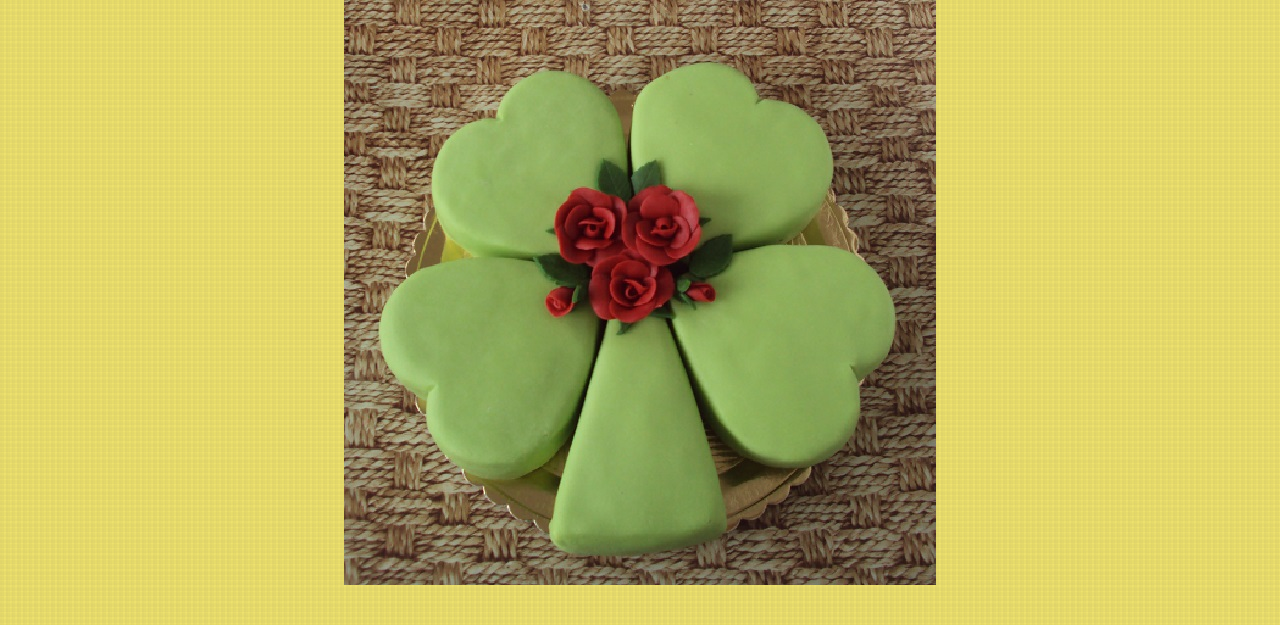

--- FILE ---
content_type: text/html; charset=UTF-8
request_url: https://www.dortykubalova.cz/fotoalbum/dorty---narozeninove/ctyrlistek-3.-.html
body_size: 974
content:
<?xml version="1.0" encoding="utf-8"?>
<!DOCTYPE html PUBLIC "-//W3C//DTD XHTML 1.0 Transitional//EN" "http://www.w3.org/TR/xhtml1/DTD/xhtml1-transitional.dtd">
<html lang="cs" xml:lang="cs" xmlns="http://www.w3.org/1999/xhtml">

    <head>

        <meta http-equiv="content-type" content="text/html; charset=utf-8" />
        <meta name="description" content="Dobrý den ,
chtěla bych vás přivítat na mých stránkách.
Peču dorty, cukroví a zákusky na objednání a na těchto stránkách budou fotografie dortů které jsem upekla + můj kontakt pro ty kterým se mé výtvory zalíbily . Děkuji že jste navštívily tyto stránky. Přeji krásný den .  Kubalová Gertruda :)" />
        <meta name="keywords" content="Pečení dortů,zakusků,cukroví" />
        <meta name="robots" content="all,follow" />
        <meta name="author" content="<!--/ u_author /-->" />
        <link rel="stylesheet" href="/style.1656680791.1.css" type="text/css" />
        
        <script type="text/javascript" src="https://www004.estranky.cz/user/js/index.js" id="index_script" ></script>
        <title>
              Dorty Kubalová
        </title>

        <style>
          body {margin: 0px; padding: 0px;}
        </style>
    </head>
<body>
    <script language="JavaScript" type="text/javascript">
    <!--
      index_setCookieData('index_curr_fullphoto', 2288);
    //-->
  </script>
  <a href="javascript: close();"><img src="/img/original/2288/ctyrlistek-3.jpg" border="0" alt="čtyřlístek 3" width="592" height="585"></a>

<!-- NO GEMIUS -->
</body>
</html>


--- FILE ---
content_type: text/css
request_url: https://www.dortykubalova.cz/style.1656680791.1.css
body_size: 12068
content:
/*-----------------------------------------------------------------------------Projection style-----------------------------------------------------------------------------*/
@media screen,projection{
/* Common styles -------------------------------------------------------------*/
#whole-page{font-size:90%;}
*{margin:0;padding:0;}
.decoration{display:none;}
body{font:medium/1.5 sans-serif;_font-size:small;text-align:center;color:#FFF;background:#e8dc6c url(https://s3b.estranky.cz/img/d/1000000055/body.gif) top left;}
hr{display:none;}
table,form{font-size:100%;}
a{color:#000;}
a:hover{color:#a41318;}
a img{border:none;}
p{margin:10px 0;}
.left{text-align:left;}
.right{text-align:right;}
.center{text-align:center;}
.justify{text-align:justify;}
* html #content{overflow:hidden;}
#articles, #archive, #slide{overflow:hidden;}
#content ul,#content ol{list-style-type:square;margin-left:30px;}
#content ol{list-style-type:decimal;}
#content li{margin:5px;}
.left-float{float:left;}
.right-float{float:right;}
img.left-float{margin:10px 10px 10px 0;}
img.right-float{margin:10px 0 10px 10px;}
.clear{clear:both;height:0;line-height:0;font-size:0;display:none;width:1px;}
form{margin:0;clear:left;}
form dt{display:block;width:150px;margin:0 5px 10px 0;float:left;clear:left;}
form dd{margin-bottom:10px;}
button{clear:both;}
fieldset{padding:0;border:0 none;}
legend,#content h3{margin:1em 0;font-weight:bold;color:#565656;}
center{margin:15px 0;}
/* Layout -------------------------------------------------------------------*/
#document{padding:20px 0;color:#565656;background:url(https://s3b.estranky.cz/img/d/1000000055/document.gif) top left repeat-x;}
#in-document{width:710px;margin:0 auto;text-align:left;background-color:#fff;}
#header{overflow:hidden;width:760px;height:125px;margin:0 -42px 0 -8px;background:#a1a1a1 url(https://s3b.estranky.cz/img/l/logo_1000000055.jpeg  ) top left no-repeat;_position:relative;}
#header .inner_frame{position:relative;width:760px;height:125px;background:url('https://s3b.estranky.cz/img/d/1000000055/header-in.gif') top left no-repeat;}
#photos h2{clear:both;}
#header-decoration{display:none;}
h1{overflow:hidden;position:absolute;top:50px;left:150px;width:560px;height:70px;font-size:200%;line-height:110%;}
h1 a, h1 a:hover{text-decoration:none;color:#FFF;}
#navigation{float:left;width:710px;}
#navigation h2{display:none;}
.column h2{clear:both;position:relative;padding:7px 10px 3px 15px;text-align:left;font-size:97.2%;color:#FFF;background:#ad732a url('https://s3b.estranky.cz/img/d/1000000055/nav-title.gif') 100% 0% no-repeat;margin:0px !important;z-index:99;_zoom:1;}
.column .section .inner_frame{background:url('https://s3b.estranky.cz/img/d/1000000055/nav-inner.gif') right bottom no-repeat;padding-bottom:25px !important;}
.column .decoration,#nav-decoration{display:none;}
menu{position:relative;z-index:999;display:block;width:690px;_width:710px;  padding:5px 10px;list-style-type:none;text-align:left;background:#c1d39c url('https://s3b.estranky.cz/img/d/1000000055/menu.gif') left center;}
menu li{display:inline-table;padding:0 8px;border-right:1px solid black;font-weight:bold; position: relative;}
menu li a{text-decoration:none;}
menu li a:hover{color:#fff;}
.column{position:relative;float:right;margin:25px -14px 0 0;}
.column ul{padding-left:5px;}
.column ul li{position:relative;display:block;margin-left:5px;padding:5px 10px 0;list-style-type:none;background:url('https://s3b.estranky.cz/img/d/1000000055/li.gif') top left no-repeat;}
.column, #mess-square, #mess-message{width:190px;overflow:hidden;background-color:#ececec;}
.column a,menu li a{color:#000;}
.column a:hover{color:#a41318;}
#portrait h2{display:none;}
#portrait .inner_frame, #last-gallery .inner_frame{text-align:center;}
#portrait a, #last-gallery .wrap-of-photo{margin:0 auto;}
.section .inner_frame{padding:20px 10px 10px;}
.wrap-wrapu{width:120px;margin:0 auto;}
#portrait a,#last-gallery .wrap-of-photo a{margin:0 auto;}
#portrait a img,#last-gallery .wrap-of-photo a img{border:5px solid #cecece;}
#search fieldset{text-align:center;}
#sendsearch{margin:5px 0;padding:2px 6px;_padding:0px;}
#calendar{text-align:center;}
#calendar a:hover{text-decoration:underline;color:#a41318;}
#calendar td{font-size:80%;color:#565656;}
#calendar thead td a{font-weight:bold;color:#000;}
#calendar caption{display:none;}
#calendar table{width:160px;text-align:center;margin:0 auto;}
td,th{padding:1px;}
#archive-days{color:#565656;font-size:small;font-weight:bold;}
#archive-days a{font-weight:normal;text-decoration:underline;}
#footer{clear:both;_position:relative;width:728px;_width:730px;margin:20px -14px 0 -8px;padding:2px 0;overflow:hidden;font-size:small;_font-size:x-small;color:#000;background:url('https://s3b.estranky.cz/img/d/1000000055/footer.gif') 50% 50%;}
#footer .inner_frame{text-align:center;}
#footer .inner_frame p + p a {margin: 0 5px;}
#footer p{display:block;margin:0 auto;}
#clear5,#perex-cont-clear,#gallery-cont-clear,#g-section-cont-clear,#a-section-cont-clear,#article-cont-clear{display:block;}
#content{overflow:hidden;position:relative;float:left;width:494px;_width:534px;padding:0 20px;background-color:#FFF;}
#content h3.section_sub_title{clear:both;font-size:large;_font-size:medium;}
#breadcrumb-nav{padding:6px 0;overflow:hidden;font-size:small;_font-size:x-small;color:#000;background-color:#FFF;}
#breadcrumb-nav a{color:#976325;}
#breadcrumb-nav a:hover{color:#a41318;}
#breadcrumb-nav span{color:#000;}
#articles{padding:5px 20px 0 0;}
#articles h2,#articles h2 a,#folders h2,#gallery h2,#photos h2,#slide h2,#archive h2,#archive h2 a{padding-top:10px;color:#976325;}
#articles h2 a,#archive h2 a{padding:0;}
#content h2 a:hover{color:#a41318;}
.article{overflow:hidden;padding:0 5px;}
.date{margin-right:15px;color:#8a697c;}
.under-article{clear:both;color:#000;padding:5px 0 0 10px;border-left:5px solid #ececec;}
.under-article strong{font-weight:normal;}
.accessibility-links{position:absolute;top:-1500px;}
#block-comments form{margin:10px 0;padding:15px 13px;border:1px solid #cecece;}
#block-comments textarea,#block-comments input#c_title{width: 402px; font-family:Tahoma,Arial,sans-serif; font-size:13px;}
#block-comments input#validation{width:120px;margin:0 10px 10px 0;}
#block-comments input.submit{padding: 0px; width:80px; cursor: pointer;margin:10px 0 0 155px;_margin:10px 0 0 159px;}
#block-comments .comment{overflow:hidden;width:100%;margin:10px 0;}
#block-comments .comment-headline{font-weight:bold;color:#000;}
#block-comments .comment h3{display:inline;margin:.5em 0;font-weight:bold;font-size:100%;color:#000;}
.comment-answer,#block-comments .comment-headline, #block-comments  .comment-text{padding:0 5px;}
#block-comments .comment-headline b, #block-comments  .comment-headline i{font-style:normal;font-weight:bold;}
#block-comments form dt{width: 45px;}
#block-comments form dd input{width: 155px;} 
#block-comments form dd input#c_validation{float:left;margin-left: 50px;} 
#block-comments form dd div#c_validation_div{text-align:right;} 
#block-comments form dt#validation-dt { line-height: 15px; margin-left: 50px; margin-top: 32px; position: absolute; width: 180px;}
#block-comments h2#comments{padding-left:13px !important;}
#block-comments form dd .sound-captcha{font-size:12px;}
/* Photo ---------------------------------------------------------------------*/
#folders{padding-left:5px;}
#folders h2,#gallery h2,#photos h2,#slide h2{color:#9d2109;}
.album{overflow:hidden;float:left;width:100%;margin-top:15px;}
#folders .album h3{margin:0;}
#folders .album h3 a{font-weight:bold;color:#976325;}
#section_subsections, #gallery, #gallery h2{clear:both;}
#gallery h3, #photos-title{clear:both;}
.folder{position:relative;float:left;width:100%;height:190px;border-bottom:1px solid #cecece;}
#document .folder .photo-wrap{display:block;position:relative;z-index:1;float:left;margin:2.5em 0 0 0;width:80px;height:auto;border:none;text-align:center;background-color:transparent;}
.photo-wrap img{border:4px solid #ebcda6;}
#document .folder .photo-wrap img{margin:0 auto;}
#document .folder .photo-wrap div, #document .folder .photo-wrap div a{display:block;position:static;}
.folder-info{width:380px;_width:390px;float:left;padding:2em 0 0 20px;}
#document .folder-info h3{overflow:hidden;white-space:nowrap;width:400px;margin:0;font-weight:bold;}
.folder-info h3 a{color:#976325;}
.folder-info h3 a:hover{color:#9d2109;}
.folder-info div{overflow:hidden;white-space:nowrap;width:100%;}
.folder-info div a{color:#976325;}
.folder-info div a:hover{color:#9d2109;}
#slide{padding:0 5px 30px;}
#click{overflow:hidden;margin:15px 0;padding-bottom:30px; text-align:center;}
#click h3{margin:0;padding:15px 0 10px;color:#000;}
#click img{border:2px solid #ebcda6;}
#click p{margin:10px 20px 0;}
.slidebar{_width:100%;height:100px;margin-bottom:20px;overflow:auto;white-space:nowrap;}
.slidebar a{margin:0 5px;}
.slidebar a img{border:2px solid #ebcda6;}
#thumbnav{margin:15px 0; text-align:center;}
#timenav,.slidenav{padding:5px;clear:both;text-align:center;background-color:#ececec;}
#thumbnav br,.slidenav br{line-height:0;height:0;clear:both;}
#slide #timenav a, #slide .slidenav a{color:#976325;}
#slide #timenav a:hover, #slide .slidenav a:hover{color:#9d2109;}
.slidenav .back{float:left;}
.slidenav .forward{float:right;}
/* Adv ------------------------------------------------------------------*/
.message{clear:both;margin-bottom:5px;text-align:center;color:black;}
.adv-title{width:100%;margin-left:5px;}
#mess-ahead, #mess-skyscraper, #mess-rectangle, #mess-board {padding-top:5px;text-align:center;font-size:70%;color:#000;}
#mess-ahead iframe {margin: 0 auto;}
#mess-board .inner_frame, #mess-ahead .inner_frame {padding: 5px 0px; width: 760px; margin: 0px auto;}
#mess-ahead .inner_frame {width: 100%;}
#mess-board {text-align: center; padding-left:30px;}
#mess-ahead{display:block;margin:0;text-align:center;background:#BB952F url('https://s3b.estranky.cz/img/d/1000000055/advhead.gif') top left;}
#mess-ahead .adv-title{display:block;width:755px;_width:760px;margin:0 auto;padding-left:5px;text-align:left;}
.message .inner_frame{padding:5px;text-align:center;}
.message img{display:block;border:none;margin:0 auto;}
#sky-scraper-block{    
    position: absolute;
    right: -300px;
    width: 300px;
    top: 0;
}
#sticky-box {
	position: relative;
	position: -webkit-sticky;
    position: sticky;
	top: 0;
	right: 0;
}
html > body #mess-skyscraper span.adv-title,html > body #mess-skyscraper div.inner_frame{margin:0!important; }
#mess-skyscraper,#mess-rectangle{margin-bottom:10px; margin-left:400px; float:left; clear:left; _float:right; _clear:right; _margin-left:0px; display:block; width:160px;}
#content .hypertext h2 {clear: none; padding: 0;}
#content .hypertext h2 a {font-weight: normal; font-style: normal; font-size: 80%;}
.hypertext .inner_frame div#clanek:after {content: "."; display: block; height: 0; clear:both; visibility: hidden; font-size:0;}
* html .hypertext .inner_frame div#clanek {zoom: 1;}
*:first-child+html .hypertext .inner_frame div#clanek {zoom: 1;}
.hypertext {width: 380px; margin: 15px auto; padding: 5px; overflow: hidden;}
.hypertext .inner_frame {line-height: 1em;}
.hypertext img, .hypertext {border: 1px solid #ddd;}
* html .hypertext {margin-left: 50px;}
#content .hypertext + .hypertext {border-top: 1px solid #fff; margin-top: -16px;}
.hypertext .mess-title {margin-top: -3px;}

#shifter #shifter_wrap:after {content: "."; display: block; height: 0; clear:both; visibility:hidden; font-size:0;}
* html #shifter #shifter_wrap {zoom: 1;}
*:first-child+html #shifter #shifter_wrap {zoom: 1;}
#shifter #shifter_wrap #shifter_footer .span3 {background: #ececec; padding: 0px 5px 5px;}
#shifter div#shifter_title h3 {margin: 5px 0;}
#shifter #shifter_wrap #shifter_footer .category {background: #ad732a; text-align: center; font-weight: bold; font-size: 13px;}
#shifter #shifter_wrap #shifter_footer .category a {color: #fff;}
#shifter #shifter_wrap #shifter_terms a:hover {color: #A41318;}
#shifter #shifter_wrap #shifter_footer .span3 h4 {font-size: 0.7em; line-height: 1.5em; padding: 4px 0px;}
#shifter #shifter_title h3#shifter_t_2 {margin-right: 283px;}
* html #shifter #shifter_title h3#shifter_t_2 {margin-right: 141px;}
#shifter #shifter_wrap #shifter_terms a {color: #A5A5A5; font-size: 0.9em;}

/* ----------- Facebook------------ */
#fb-likebox-feed .inner_frame {
  padding: 20px 4px 10px;
}
#fb_likebox_width {
  width: 182px;
}
.fb_edge_widget_with_comment{margin:5px 0px;}

/* /Adv -----------------------------------------------------------------*/
/**  FIX PACKAGE ******************************************************************************/
/**********preview**********/
#thumbnav, #photos, #preview-folder{overflow:hidden;}
#photos .photo-wrap, #preview-folder .box, #thumbnav .box{background:#ECECEC;border:0px solid #95D001; float:left; width:90px; height:90px; margin:2px 0px 2px 4px; _width:92px; _height:92px;}
#photos .photo-wrap{margin:10px 6px 0 0;}
#thumbnav .box{margin:1px;}
* html #thumbnav .box{margin:0px;}
#photos .photo-wrap div, #preview-folder .box div, #thumbnav .box div{height:90px; width:90px; text-align:center; _height:92px; _width:92px; display:table; =position:relative; overflow:hidden;}
#thumbnav .box div a, #photos .photo-wrap div a, #preview-folder .box div a{=margin:2px 0px 0px 0px; height:100%; =height:auto; background-image:none; border:0px solid #f7b1a5; =position:absolute; =top:50%; =left:50%; display:table-cell; vertical-align:middle;}
#thumbnav .box div a, #photos .photo-wrap div a, #preview-folder .box div a{=border:none;}
#thumbnav .box div a img, #photos .photo-wrap div a img, #preview-folder .box div a img{=position:relative;  =top:-50%; =left:-50%; border:0px solid #FFF;}
#thumbnav .wrap{display:block; }
#thumbnav .box{margin:3px;}
/*********end of preview**********/
#folders,#photos,#articles .article{padding:0px; }
.list-of-pages{text-align:center; position:relative;}
.list-of-pages .previous{position:absolute; left:0px; top:0px;}
.list-of-pages .next{position:absolute; right:0px; top:0px;}
#mail-list .inner_frame,#last-photo .inner_frame,#languages .inner_frame{text-align:center; }
#send-mail-list{margin-top:4px; }
nav menu > li.level_1 {overflow: unset !important;}
.level_2 { position: absolute; background: #EEE; z-index: 999; border: 1px solid #000; left: -6px; min-width: 120px}
ul.level_2 > li { display: block !important; padding: 5px 10px; overflow: unset !important}
menu li.submenu-over{position:relative; z-index:9999; }
menu li ul.submenu,menu li.submenu-over ul.click,menu li ul.classic,menu li.submenu-over ul.click{display:none;  }
menu li.submenu-over ul.onmouse,menu li:hover ul.onmouse,menu li.submenu-over ul.click{display:block; }
menu li.submenu-over ul.onmouse,menu li:hover ul.onmouse,menu li.submenu-over ul.click{position:absolute;top:99%;_top:18px;left:0px;background:#CC974A;width:300px;border:1px solid #fff;overflow:hidden;padding:0px;}
menu li.submenu-over ul.onmouse li,menu li:hover ul.onmouse li,menu li.submenu-over ul.click li{padding:0px;margin:0px;float:none;display:block;border:0px !important;}
menu li.submenu-over ul.onmouse li a,menu li:hover ul.onmouse li a,menu li.submenu-over ul.click li a{position:static;color:#fff;margin:0px;border:0px;display:block;_height:30px;padding:4px 11px 8px 11px;float:none;white-space:normal;}
menu li.submenu-over ul.onmouse li a:hover,menu li:hover ul.onmouse li a:hover,menu li.submenu-over ul.click li a:hover{color:#fff;border:0px;text-decoration:underline;background-image:none;}
.level1 p{padding-left:15px;}
.level1 .comment-headline{padding-left:20px !important;}
.level2 p{padding-left:30px;}
.level2 .comment-headline{padding-left:35px !important;}
.level3 p{padding-left:45px;}
.level3 .comment-headline{padding-left:50px !important;}
.level4 p{padding-left:60px;}
.level4 .comment-headline{padding-left:65px !important;}
.level5 p{padding-left:75px;}
.level5 .comment-headline{padding-left:80px !important;}
.level6 p{padding-left:90px;}
.level6 .comment-headline{padding-left:95px !important;}
.level7 p{padding-left:105px;}
.level7 .comment-headline{padding-left:110px !important;}
.level8 p{padding-left:120px;}
.level8 .comment-headline{padding-left:125px !important;}
.level9 p{padding-left:135px;}
.level9 .comment-headline{padding-left:140px !important;}
#send-mail-list{margin:5px 0;padding:2px 6px;_padding:0px;}
/* title aligment */
h1.head-left{text-align:left;}
h1.head-center{text-align:center;}
h1.head-right{text-align:right;}
#ajax-container_preview{z-index:999999;}
#breadcrumb-nav{padding:15px 0px 5px 0px; }
#languages .inner_frame {
  overflow: hidden;
}
#languages a{margin:0px 2px; float: left; }
#stats th,#stats td{color:#565656;}
#stats th{text-align:left;}
#folders:after,#photos:after{content:"."; clear:both; visibility:hidden; display:block; height:1px; _zoom:1px;}
#content h2{font-size:120%; }
#photo-album h2{margin-top:20px;}
.article{margin-bottom:20px;}
#footer a.eoldal-footer {top: -1px !important;}
/******************************************************************************/
/* --- eshop ---- */
#eshop .comment-headline i {float: right;}
#eshop #block-comments .comment-text {margin: 10px 0 0 10px; word-wrap: break-word;}
#logged {margin: 0 !important;}
#eshop .submit, #login .submit {padding: 2px 10px; border: 1px solid #B6B6B6; cursor: pointer;
-webkit-border-radius: 5px; -moz-border-radius: 5px; border-radius: 5px; background-color: buttonface;}
.settings .submit, .contact-info .submit {margin-left: 14px;}
#usernewsletter {margin-left: 15px;}
* html .settings .submit {margin-left: 18px;}
* html .contact-info .submit {margin-left: 17px;}
*:first-child+html .contact-info .submit, *:first-child+html .settings .submit {margin-left: 18px;}
#login input.submit {float: none;}
#login label {width: auto; float: none;}
#basket_preview_form tbody tr td, #confirm tbody tr td, #orderdone tr td {
  border-top: 1px dotted #C6C6C6; border-collapse: collapse;
}
#eshop #confirm fieldset table, #eshop #orderdone, #eshop .comment-headline  {border-bottom: 1px dotted #C6C6C6; border-collapse: collapse;}
.registration #usernewsletter {margin: 0;}
#eshop .sphotos:after, #eshop div.products:after, #eshop #articles:after, #eshop #articles #steps ul:after {
    content: ".";
    display: block;
    height: 0; 
    clear:both;
    visibility:hidden;
    font-size:0;
}
* html #eshop .sphotos, * html #eshop div.products, * html #eshop #articles, * html #eshop #articles #steps ul {zoom: 1;}
*:first-child+html #eshop .sphotos, *:first-child+html #eshop div.products, *:first-child+html #eshop #articles, *:first-child+html #eshop #articles #steps ul {zoom: 1;}
#eshop h3 a, #eshop h2 {color: #976325;}
#eshop h3 a:hover{color:#a41318;}
#eshop h2 {padding-top: 10px;}
#eshop div.products .article h3, #eshop #articles .article h3 { margin: 0.2em 0em 0.3em; line-height: 1.2em; height: 2.5em; overflow: hidden; font-size: 1em;}
#eshop div.products .article, #eshop #articles .article {float: left; width: 132px; display: inline; margin: 5px 32px 0px 0px; padding: 0px;}
* html #eshop div.products .article, * html #eshop #articles .article {width: 134px; padding-bottom: 25px; margin: 5px 30px 0px 0px;}
#eshop div.products, #eshop #articles {padding: 5px 0 0 0; margin-bottom: 25px;}
#eshop div.products .article .photo-wrap, #eshop #articles .article .photo-wrap {float: none; width: 130px; height: 130px;}
#eshop div.products .article .photo-wrap div, #eshop #articles .article .photo-wrap div {width: 130px;}
#eshop div.products .article .editor-area, #eshop #articles .article .editor-area {padding: 5px; height: 5.3em; line-height: 1.45em; overflow: hidden; text-align: justify;}
*:first-child+html #eshop div.products .article .editor-area, *:first-child+html #eshop #articles .article .editor-area {height: 5.4em;}
* html #eshop div.products .article .editor-area, * html #eshop #articles .article .editor-area {line-height: 1.25em;}
#eshop div.products .article span.price, #eshop #articles .article span.price {font-weight: bolder; text-align: center; display: block; margin-top: 3px;}
* html #eshop div.products .article span.price, * html #eshop #articles .article span.price {margin-top: 5px;}
#eshop .article .photo-wrap {margin-top: 0;}
#login .inner_frame, #nav-basket .inner_frame, #logged .inner_frame {padding-left: 30px;}
#login .inner_frame form div input {margin-bottom: 5px;}
#eshop #product #photo-detail .photo-wrap {
float: left;
margin-top: 1px;
}
#eshop #basket input.amount {height: 18px; top: 0;}
* html #eshop #basket input.amount {height: 32px;}
*:first-child+html #eshop #basket input.amount {height: 21px;}
#eshop #basket input.amount {top/*\**/: -1px\9}
#eshop #confirm table .right {padding-right: 0;}
#eshop .photo-wrap img {border: none;}
* html #eshop .settings label, * html #eshop .contact-info label {color: black;}
*:first-child+html #eshop #panel {width: 495px;}
* html #eshop #panel {width: 495px;}
*:first-child+html #eshop #block-comments textarea {margin-left: 60px;}
* html #eshop #block-comments textarea {margin-left: 60px;}
#eshop .sphotos .photo-wrap {display: table;}
#logged h2 {margin-top: 5px;}
* html #eshop .registration #usernewsletter {margin-left: 0px;}
*:first-child+html #eshop .registration #usernewsletter {margin-left: 0px;}
#account_firm label {width: 88px; display: block;}
#billing_address label {width: 80px; display: block;}
.settings #firmsdata label {width: 88px;}
#eshop .settings #billing_address label {width: 76px;}
#eshop .contact-info #billing_address label {width: 78px;}
#billing_address #sameaddress + label {width: auto; display: inline;}
*:first-child+html #eshop .settings #billing_address label {width: 71px;}
* html #eshop .settings #billing_address label {width: 88px;}
*:first-child+html #eshop .contact-info #billing_address label {width: 74px;}
* html #eshop .contact-info #billing_address label {width: 88px;}
#eshop .contact-info #billing_address label {width/*\**/: 77px\9}
#eshop .settings #billing_address label {width/*\**/: 73px\9}
@-moz-document url-prefix() { /** FF */ 
    #eshop .settings #billing_address label {width: 71px;}
    #eshop .contact-info #billing_address label {width: 74px;}
}
*:first-child+html #login input.submit {width: 120px;}
* html #login input.submit {width: 116px;}
#eshop .settings input, #eshop .settings label, #eshop .registration input,
#eshop .registration label, #eshop .contact-info input, #eshop .contact-info label{vertical-align: middle;}
#eshop #basket_preview_form .wrap input {position: relative; top: 2px;}
@media all and (-webkit-min-device-pixel-ratio:10000), not all and (-webkit-min-device-pixel-ratio:0) {
        #eshop #basket_preview_form .wrap input {top: 0;}
}
#eshop .gennewmail fieldset p input {width: 189px;}
* html #eshop .gennewmail fieldset p input {width: 193px;}
* html #eshop #basket_preview_form .wrap input {top: 1px;}
*:first-child+html #eshop #basket_preview_form .wrap input {top: 1px;}
#login .inner_frame .errormes {margin-bottom: 15px;}
* html #eshop fieldset.validation .validatin-images-set input {width: 240px;}
#eshop #block-comments input.submit {width: auto; padding: 2px 6px;}
#account_firm, #deliveryaddress {margin-left: 2px;}
#sameaddress {margin-left: 0;}
#eshop #articles .settings {margin-top: 10px;}
#eshop #product-detail #calculation {line-height: 80%;}
#eshop #basket_preview_form td img {padding-top: 2px;}
#basketpayments ul, #baskettransport ul {margin-left: -5px;}
#eshop #basket_preview_form fieldset p .submit, #eshop #basket_preview_form p .submit {margin-left: 2px;}
#basketpayments h3, #baskettransport h3 {margin-left: 3px;}
* html #basketpayments ul, * html #baskettransport ul {margin-left: -2px;}
* html #eshop #basket_preview_form .wrap input {margin-left: -3px;}
* html #basketpayments h3, * html #baskettransport h3, * html #eshop #basket_preview_form p .submit,
* html #eshop #basket_preview_form fieldset p .submit {margin-left: 6px;}
* html #content #eshop #basketpayments ul li div, * html #content #eshop #baskettransport ul li div {padding-left: 26px;}
*:first-child+html #basketpayments ul, *:first-child+html #baskettransport ul {margin-left: -2px;}
*:first-child+html #eshop #basket_preview_form .wrap input {margin-left: -3px;}
*:first-child+html #basketpayments h3, *:first-child+html #baskettransport h3, *:first-child+html #eshop #basket_preview_form p .submit,
*:first-child+html #eshop #basket_preview_form fieldset p .submit {margin-left: 6px;}
*:first-child+html #content #eshop #basketpayments ul li div, *:first-child+html #content #eshop #baskettransport ul li div {padding-left: 26px;}
#eshop .registration fieldset p {margin: 10px 0;}
* html #eshop #product-comments #block-comments .validation dd {margin-top: -20%;}
*:first-child+html #eshop #product-comments #block-comments .validation dd {margin-top: -20%;}
#content #eshop #basketpayments ul li input, #content #eshop #baskettransport ul li input {
margin: 3px 2px 0 3px;}
* html #content #eshop #basketpayments ul li input, * html #content #eshop #baskettransport ul li input {
margin: 0 2px 0 0;}
*:first-child+html #content #eshop #basketpayments ul li input, *:first-child+html #content #eshop #baskettransport ul li input {
margin: 0 2px 0 0;}
#eshop #articles #steps ul {width: 250px; margin: 10px auto 0px;}
* html #eshop #articles #steps {text-align: center;}
#eshop #confirm fieldset p {margin: 0;}
#eshop #confirm fieldset .price {margin: 10px 0;}
* html #eshop #basket_preview_form li div  {font-size: smaller;}
#eshop #panel .inner_frame {width: 85%;}
* html #eshop #panel .inner_frame {width: 100%;}
*:first-child+html #eshop #panel .inner_frame {width: 95%;}
#eshop .settings .submit {margin-top: 10px;}
.contact-info fieldset, .settings fieldset {padding: 5px 10px;}
#orderdone {padding: 5px 10px;}
#orderdone td {padding: 2px 0;}
#eshop #confirm .wrap {padding: 5px 10px;}
#eshop #basket form {clear: none; margin: 0; padding: 0;}
#eshop #articles {padding: 5px 0 0 0;}
#eshop .article .price {margin: 5px 0 20px;}
#eshop #block-comments form dt {width: 55px;}
#eshop #block-comments form dd input#c_validation {margin-left: 0;}
#eshop #basket_preview_form td.title {width: 26%;}
#eshop #block-comments form dt#validation-dt {margin-left: 0;}
#eshop #block-comments textarea, #eshop #block-comments input#c_title {width: 348px;}
#eshop #block-comments .validatin-images-set, #eshop #block-comments .submit {margin-left: 60px;}
#eshop #confirm .validation {margin: 10px 0 0;}
#eshop #confirm .submit {margin-top: 3px;}
#eshop #confirm .validation #c_validation {height: 18px;}
*:first-child+html #eshop #confirm .validation #c_validation {height: 22px;}
* html #eshop #confirm .validation #c_validation {height: 26px;}
#eshop form#confirm input[type="checkbox"] {position: relative; top: 1px;}
#eshop #confirm .validation dt {float: none;}
#eshop #product-comments #block-comments form {margin-left: 0;}
.gennewmail, .registration fieldset {margin-top: 5px;}
#eshop .registration #usernewsletter,#eshop .registration .validation, #eshop .registration .submit {margin-left: 4px;}
#delivery_address label {width: 90px; display: block;}
#eshop #basket_preview_form table .border_fix td, #eshop #basket_preview_form table tr .price {border: none;}
#eshop .contact-info p {margin-top: -5px;}
#eshop .article .photo-wrap img {margin-left: 1px;}
* html #eshop .article .photo-wrap img {margin-left: 0;}
#eshop #block-comments .validation {width: 60%;}
#eshop #articles #steps {margin-bottom: 15px;}
* html #eshop table {color: black;}
#eshop .photo-wrap img {border: none;}
#nav-basket .inner_frame, #logged .inner_frame {line-height: 1.5em;}
* html #eshop .registration fieldset.validation {width: 50%;}
*:first-child+html #eshop .registration fieldset.validation {width: 50%;}
* html #eshop .gennewmail fieldset.validation {width: 50%;}
*:first-child+html #eshop .gennewmail fieldset.validation {width: 50%;}
#ecategory .inner_frame ul li ul li {background: none; padding: 0;}
* html #eshop #product-comments .comment-headline i {margin-top: -5.4%;}
*:first-child+html #eshop #product-comments .comment-headline i {margin-top: -5.4%;}
#eshop .settings p, #eshop .registration p {margin: 0;}
* html #eshop #basket input.add_basket {width: 160px;}
*:first-child+html #eshop #basket input.add_basket {width: 160px;}
#eshop .validation dt {margin: 0;}
#eshop fieldset h3 {margin: 1em 0 0;}
#eshop .settings fieldset h3, #eshop .contact-info fieldset h3, #eshop #confirm .wrap h3 {margin: 0;}
@-moz-document url-prefix() { /** FF */ 
    #eshop #basket input.amount {height: 19px; top: -1px;}
}
* html #eshop #block-comments textarea {margin-top: -30px;}
*:first-child+html #eshop #block-comments textarea {margin-top: -30px;}
*:first-child+html #eshop #product-comments #block-comments .validation dd {position: relative; top: 15px;}
*:first-child+html #eshop #block-comments input.submit {margin-top: 15px;}
#eshop #block-comments .comment {margin-top: 20px;}
#eshop #product-detail p {margin: 0;}
#eshop #product-detail #calculation {line-height: 180%;}

#content #eshop #basketpayments ul li, #content #eshop #baskettransport ul li {
background: #ececec;}
#content #eshop #basketpayments ul li div, #content #eshop #baskettransport ul li div {
background: white;
margin-left: 0 !important;
padding-left: 23px;
}
#eshop #product-detail #product-info table td {padding: 1px 0;}
#eshop #product-detail #product-info table tr td {min-width: 70px; vertical-align: top;}
#eshop #basket_preview_form fieldset p input  {padding: 2px 0; width: 120px; float: left;}
#eshop #basket_preview_form fieldset p a {padding: 1px 20px; text-decoration: none; text-align: center; font-size: 12px; float: left;
color: buttontext; border: 1px solid #B6B6B6; background-color: buttonface;}
* html #eshop #basket_preview_form fieldset p a {padding: 3px 16px;}
*:first-child+html #eshop #basket_preview_form fieldset p a {padding: 3px 16px;}
#eshop #steps .active {font-weight: bold; background: #ececec; color: #a9752a;}
#eshop #steps .active, #eshop #steps .done {padding: 3px 5px; border: 1px solid #a9752a;  
-webkit-border-radius: 5px; -moz-border-radius: 5px; border-radius: 5px; text-align: center; width: 60px;}
#confirm .wrap, #account_info, #billing_address,
#eshop div.products .article span.price, #eshop #articles .article span.price {background: #ececec;}
#confirm .wrap, #account_info, #billing_address {border: 2px solid #B6B6B6;}
#eshop #photo, #eshop div.products .article .photo-wrap, #eshop #articles .article .photo-wrap,
#eshop #product #photo-detail .photo-wrap {background: #ececec; border: 1px solid #B6B6B6;}
:root #eshop #basket input.amount {top: -1px\9; padding-bottom: 5px\9;}
@-moz-document url-prefix() { /** FF */ 
    #eshop #basket input.amount {height: 20px; top: 0;} 
}
#eshop #paging {clear: both;}
#eshop #paging a, #eshop #paging span.current {padding: 2px 5px; margin-right: 4px; border: 1px solid #B6B6B6; background: #ececec; text-decoration: none;}
#eshop #paging span.current {background: none;}
#eshop #paging #previous, #eshop #paging #next {border: none; background: none;}
#eshop .contact-info fieldset span {color: #ff0000;}
#ecategory div ul li.current ul li a {color: #000;}
#ecategory div ul li.current a, #ecategory div ul li ul li.current a, #ecategory div ul li.current ul li a:hover {color: #A41318;} 
menu li.current a, menu li.current ul.submenu a, menu li.current ul.submenu li a:hover {color: #fff;}
#eshop .registration fieldset {padding: 0;}
#eshop .login-info {border-bottom: 5px solid #ECECEC; padding-bottom: 10px; padding-left: 15px;}
#eshop form.login-info fieldset p label {display: inline-block; width: 88px;}
#eshop form.login-info input {width/*\**/: 148px\9}
#eshop form.login-info input.submit {width/*\**/: auto\9}
* html #eshop form.login-info input {width: 155px;}
* html #eshop form.login-info input.submit {width: auto;}
#eshop .login-info p {margin: 5px 0;}
#eshop .order_account table tr td {padding: 0;}
#eshop .order_account h3 {margin: 1em 0 0;}
#eshop #product .wrap #product-detail form {clear: none;}
#eshop .order_account #basket_preview_form {border-bottom: 1px dotted #C6C6C6; border-collapse: collapse;}
#eshop .order_account #basket_preview_form th {padding: 4px;}

#product-search input {vertical-align: middle;}
#product-search #product-search-form {margin: 10px 0; padding: 10px; border: 1px solid #CECECE; background: #ECECEC;}
#product-search input.submit {height: 24px; padding: 2px 15px;}
#product-search input#product-search-text {padding: 0 5px; width: 200px; height: 20px;}
*:first-child+html #product-search input#product-search-text {padding: 3px 5px 0; height: 19px;}
* html #product-search input#product-search-text {padding: 2px 5px 0; height: 24px;}
/*****************/


}
/*-----------------------------------------------------------------------------Print style-----------------------------------------------------------------------------*/
@media print{*{margin:0px; padding:0px;}
body{font:12pt/15pt serif;}
h1, h2, h3, h4{margin:1em 0;page-break-after:avoid;page-break-inside:avoid;}
h2{font-size:150%;font-weight:normal;}
h3{font-size:110%;text-align:center;}
p{margin:0.25em 0;text-indent:2em; }
a{color:#F69;}
a[href]:after{content:" ["attr(href)"]";}
a[href|="#"]:after,a[href|="./"]:after,a[href|="javascript:"]:after{content:"";}
hr{display:none;}
table{font-size:12pt;border-collapse:collapse;border:1px solid #b9d939;}
td{padding:.2em .5em;border:1px solid #b9d939;}
caption{font-weight:bold;}
input,textarea,label{display:none;}
cite,blockquote{font-style:italic;}
code{display:block;margin:1em;font-family:monospace;color:#000;}
ins{text-decoration:none;font-weight:bold;}
menu, #search, #calendar, .accessibility-links{display:none;}
.clear{clear:both;}
}
/******************************************************************************/
/*----------------------------------------------------------Navigation bar style----------------------------------------------------------*/
@media screen,projection{
#nav-cover{padding-left:15px;background:#BB952F url('https://s3b.estranky.cz/img/d/1000000055/advhead.gif') top left; padding-bottom:0px !important;}
#nav-cover form{clear:none !important;}

.column form input {font-size: 12px !important;}

/* Full width adjustments */
body.full-width #content {margin-top: -25px; width: 670px; _width: 710px;}
body.search-active #content {margin-top: 0 !important; width:494px !important; _width:534px !important;}
}
@media \0screen {
    #product-search input#product-search-text {padding: 2px 5px 0; height: 20px;}
}

/* Responsive */
.menu-toggle {
    position: absolute;
    margin-top: 25px;
    right: 5px;
    border: 0;
    outline: 0;
    background: rgba(0,0,0,0.7);
    padding: 5px;
    border-radius: 8px;
    cursor: pointer;
    min-height: 35px;
    display: none;
    z-index: 99999;
}
.menu-toggle span {
    border-top: 5px white solid;
    width: 30px;
    margin: 2px 0;
    display: block;
    transition: 0.3s all linear;
}
.menu-toggle.menu-active {
    padding-top: 0;
}
.menu-toggle.menu-active span:nth-of-type(1) {
    opacity: 0;
}
.menu-toggle.menu-active span:nth-of-type(2) {
    transform: rotate(45deg);
}
.menu-toggle.menu-active span:nth-of-type(3) {
    transform: rotate(-45deg);
    margin-top: -7px;
}

@media only screen and (max-width: 1100px) { 
    
    #document {
        padding: 0;
    }
    #in-document {
        width: 100%;
        max-width: 710px;
        position: relative;
    }
    #header {
        width: 100%;
        margin: 0;
        background-size: 100% 100% !important;
    }
    #header .inner_frame {
        width: 100%;
        background: rgba(0, 0, 0, 0.2);
    }
    h1{
        left: 0;
        width: 100%;
        box-sizing: border-box;
        padding: 0 45px 0 5px;
        top: 25px;
        height: 95px;
    }
    #navigation {
        width: 100%;
    }
    .column {
        margin: 0;
    }
    .column h2 {
        background: #565656;
    }
    .column .section .inner_frame {
        background: none;
    }
    .column, #mess-square, #mess-message {
        width: 100%;
    }
    .column .section {
    	width: 45%;
        float: left;
        margin: 10px 2.5%;
        clear: none;
    }
    #content {
        width: 100%;
        box-sizing: border-box;
        padding: 20px;
        padding-top: 0;
    }
    #footer {
        width: 100%;
        margin: 0;
    }
    menu {
        width: 100%;
        font-size: 16px;
        box-sizing: border-box;
        background: #ebcda6;
        text-align: center;
        padding: 0;
        display: block;
    }
    menu li {
        display: block;
        border-right: 0;
        border-bottom: 1px solid #313131;
    }
    menu li a {
        padding: 8px;
        display: block;
    }
    #articles {
        padding: 5px 0;
    }
    .folder {
        padding-bottom: 30px;
        box-sizing: border-box;
        float: left;
        clear: none;
        width: 45%;
        display: table;
        margin: 10px 2.5%;
    }
    .folder-info {
        width: auto;
    }
    #document .folder-info h3 {
        width: 100%;
    }
    .menu-toggle {
        display: block;
    }
    #navigation menu {
        display: none;
    }
    #navigation.menu-active menu {
        display: block;
    }
    .level_2 {
        display: none !important;
    }
    #nav-column .column >.inner_frame {
    	display: flex;
        flex-wrap: wrap;
        justify-content: flex-start;
    }

}

@media only screen and (max-width: 991px) { 
    #whole-page {
        overflow: hidden;
    }
    body {
        width: 100% !important;
    }
}

@media only screen and (max-width: 600px) { 

	.column .section, .folder {
		width: 100%;
	    margin: 5px 0;
	}

}

img {
    max-width: 100%;
    height: auto;
}
iframe {
    max-width: 100%;
}

@media only screen and (max-width: 991px) { 
    table {
        width: 100%;
        max-width: 800px;
        clear: both;
        height: auto;
    }
    #perex table {
        width: 100%;
        display: block;
        overflow: auto;
        box-sizing: border-box;
        border: 0;
        min-width: auto !important;
    }
}
/* Galerie responsive */
#smLightbox_title {
  max-width:750px;
  position:relative;
  box-sizing: border-box;
  padding:0 10px;
}
#smLightbox_description {
  max-width:100%;
  position:relative;
  padding:5px 10px 0;
  box-sizing: border-box;
  top:10px !important;
}
#smLightbox_container {
  max-width: 100%;
    overflow: hidden;
}
@media only screen and (max-width: 991px) {
  #smLightbox_title {
    margin-top:30px ;
  }
}


/* ------------- CUSTOM GALLERY ---------------- */
/* INIT SLIDER STYLES  */
.initSlider,
.initSlider *,
.initSlider *::after,
.initSlider *::before {
  -webkit-box-sizing: border-box;
  box-sizing: border-box;
}

.slide.hide,
.slide.hideSlide {
  display: none !important;
}

.initSlider {
  position: relative;
  z-index: 1;
  display: inline-block;
  width: 100%;
  height: 100%;
  overflow: hidden;
  opacity: 1;
}
.initSlider .firstImg {
  position: absolute;
  top: 0;
  bottom: 0;
  right: 100%;
}

.initSlider .lastImg {
  position: absolute;
  top: 0;
  bottom: 0;
  left: 100%;
}
.initSlider img {
  -webkit-user-select: none;
  -moz-user-select: -moz-none;
  -moz-user-select: none;
  -ms-user-select: none;
  user-select: none;
  -webkit-touch-callout: none;
  -webkit-user-drag: none;
  user-drag: none;
}

.initSlider .slide {
  position: relative;
  display: inline-block;
  float: left;
  overflow: hidden;
  text-align: center;
}

.initSlider .slide a {
  z-index: 55;
}

.initSlider .containerGallery {
  position: relative;
  display: inline-block;
}

.initSlider .slider__arrow {
  position: absolute;
  top: 0;
  bottom: 0;
  width: 40px;
  background: rgba(0, 0, 0, 0.4);
}
/* end INIT SLIDER STYLES */

/* SLIDER GALLERY STYLES  */
@media screen and (-webkit-min-device-pixel-ratio:0) { 
  body[data-slider-open="true"] {
     background: #000;
  }
}
body[data-slider-open="true"] {
  overflow: hidden;
}
body[data-slider-open="true"] .slider-gallery {
  display: block;
}

.slider-gallery {
  position: fixed;
  z-index: 100000;
  padding: 5px 0;
  left: 0;
  right: 0;
  top: 0;
  bottom: 0;
  width: 100%;
  height: 100%;
  overflow: auto;
  background-color: #000;
  display: none;
}
.slider-gallery .slider-gallery__header {
  display: -webkit-box;
  display: -ms-flexbox;
  display: flex;
   -webkit-box-orient: horizontal;
    -webkit-box-direction: normal;
        -ms-flex-flow: row wrap;
            flex-flow: row wrap;
  -webkit-box-align: center;
      -ms-flex-align: center;
          align-items: center;
  -webkit-box-pack: justify;
      -ms-flex-pack: justify;
          justify-content: space-between;
  padding: 0 15px 10px;
  margin-top: 15px;
}
.slider-gallery .slider-gallery__title {
  font-size: 20px;
  font-weight: 700;
  text-transform: uppercase;
  text-align: left;
 -webkit-box-flex: 1;
   -ms-flex: 1;
    flex: 1;
}
.slider-gallery .slider-gallery__position {
  font-size: 1.42857rem;
  -webkit-box-flex: 1;
   -ms-flex: 1;
    flex: 1;
}
.slider-gallery .slider-gallery__count {
  display: -webkit-box;
  display: -ms-flexbox;
  display: flex;
  -webkit-box-align: center;
      -ms-flex-align: center;
          align-items: center;
-webkit-box-pack: center;
    -ms-flex-pack: center;
        justify-content: center;
  color: inherit;
}
.slider-gallery .slider-gallery__header-box {
  display: -webkit-box;
  display: -ms-flexbox;
  display: flex;
  -webkit-box-align: center;
      -ms-flex-align: center;
          align-items: center;
  -webkit-box-pack: end;
      -ms-flex-pack: end;
          justify-content: flex-end;
  -webkit-box-flex: 1;
   -ms-flex: 1;
    flex: 1;
}
.slider-gallery .slider-gallery__close {
  padding-left: 5px;
 cursor: pointer;
}

.slider-gallery .slider-gallery__close:hover {
  opacity: 0.6;
}
.slider-gallery .slider-gallery__description-box {
  display: -webkit-box;
  display: -ms-flexbox;
  display: flex;
  -webkit-box-orient: vertical;
    -webkit-box-direction: normal;
        -ms-flex-flow: column wrap;
            flex-flow: column wrap;
  -webkit-box-align: center;
      -ms-flex-align: center;
          align-items: center;
  -webkit-box-pack: center;
      -ms-flex-pack: center;
          justify-content: center;
  padding: 10px 10px 0;
  line-height: 1.5;
}

.slider-gallery .slider-gallery__description,
.slider-gallery .slider-gallery__comment {
  margin: 0;
  font-size: 1rem;
  font-weight: 400;
  color: #eee;
  text-align: left;
}

.slider-gallery .slider-gallery__comment {
  font-size: 0.7rem;
}

.slider-gallery .slider-gallery__arrow {
  position: absolute;
  top: 0;
  bottom: 55px;
  display: -webkit-box;
  display: -ms-flexbox;
  display: flex;
  -webkit-box-align: center;
      -ms-flex-align: center;
          align-items: center;
  margin: 0;
  color: transparent;
  text-decoration: none;
  cursor: pointer;
}
.slider-gallery .slider-gallery__arrow {
  width: 30px;
}

.slider-gallery .slider-gallery__arrow:hover {
  opacity: 0.6;
}

.slider-gallery .slider-gallery__arrow-prev {
  left: 0;
  width: 30%;
}

.slider-gallery .slider-gallery__arrow-next {
  right: 0;
  -webkit-box-pack: end;
      -ms-flex-pack: end;
          justify-content: flex-end;
  width: 70%;
}

.slider-gallery .slider-gallery__arrow-icon {
   border: solid #fff;
    border-width: 0 4px 4px 0;
    display: inline-block;
    padding: 8px;
    position: relative;
}

.slider-gallery .slider-gallery__arrow-prev-icon {
    transform: rotate(135deg);
    -webkit-transform: rotate(135deg);
    left: 10px;
}

.slider-gallery .slider-gallery__arrow-next-icon {
    transform: rotate(-45deg);
    -webkit-transform: rotate(-45deg);
    right: 10px;
}

.slider-gallery .slider-gallery__slider {
  position: relative;
  height: 80vh;
  min-height: 700px;
}

.slider-gallery .slider-gallery__slide {
  height: 100%;
}

.slider-gallery .slider-gallery__container {
   position: relative;
   height: 89vh;
   height: calc(100vh - 65px);
   padding: 0 15px;
}

.slider-gallery .slider-gallery__wrap {
  display: -webkit-box;
  display: -ms-flexbox;
  display: flex;
  -webkit-box-orient: vertical;
  -webkit-box-direction: normal;
      -ms-flex-direction: column;
          flex-direction: column;
  height: 100%;
  text-align: center;
}

.slider-gallery .slider-gallery__box {
  display: -webkit-box;
  display: -ms-flexbox;
  display: flex;
  -webkit-box-orient: vertical;
  -webkit-box-direction: normal;
      -ms-flex-direction: column;
          flex-direction: column;
  -webkit-box-align: center;
      -ms-flex-align: center;
          align-items: center;
  -webkit-box-pack: center;
      -ms-flex-pack: center;
          justify-content: center;
  -webkit-box-flex: 1;
      -ms-flex: 1;
          flex: 1;
  width: 100%;
  height: 100%;
  max-width: 90%;
  max-height: 100%;
  margin: auto;
  overflow: hidden;
}

.slider-gallery .slider-gallery__img {
  width: auto;
  height: auto;
  max-width: 100%;
  max-height: 100%;
}

.slider-gallery .containerGallery {
    height: 100%;
}

@media (max-width: 650px) {
  .slider-gallery .slider-gallery__container {
     padding: 0;
  }
}
/* end SLIDER GALLERY STYLES */

/* Foto (vyjmutí #photos definicí -> nově má samostané styly ) */
#preview-folder .box, #thumbnav .box, .folder .photo-wrap, #photo-album-nav li .photo-wrap {
  width: 130px;
  height: 130px;
  float: left;
  margin: 15px 7px 0;
}
#preview-folder .box div, #thumbnav .box div, .folder .photo-wrap div, #photo-album-nav li .photo-wrap div {
  height: 130px;
  width: 130px;
  text-align: center;
  display: table;
  overflow: hidden;
}
#preview-folder .box div a, #thumbnav .box div a, .folder .photo-wrap div a, #photo-album-nav li .photo-wrap div a {
  height: 100%;
  border: 0;
  display: table-cell;
}
#preview-folder .box div img, #thumbnav .box div img, .folder .photo-wrap div img, #photo-album-nav li .photo-wrap div img {
  width: auto;
  height: auto;
  max-width: 120px;
  max-height: 120px;
}

@media (max-width: 900px) {
  #preview-folder .box, #thumbnav .box, .folder .photo-wrap, #photo-album-nav li .photo-wrap {
    width: 75px;
    height: 75px;
    margin: 10px 5px 0;
  }
  #preview-folder .box div, #thumbnav .box div, .folder .photo-wrap div, #photo-album-nav li .photo-wrap div {
    height: 75px;
    width: 75px;
  }
 #preview-folder .box div img, #thumbnav .box div img, .folder .photo-wrap div img, #photo-album-nav li .photo-wrap div img {
    max-width: 75px;
    max-height: 75px;
  }
}

/* speciální úprava pro detail galerie */
#photos {
  display: -webkit-box;
  display: -ms-flexbox;
  display: flex;
  -webkit-box-orient: horizontal;
  -webkit-box-direction: normal;
  -ms-flex-flow: row wrap;
  flex-flow: row wrap;
  -webkit-box-pack: justify;
  -ms-flex-pack: justify;
   justify-content: space-between;
}
#photos::after {
    content: "";
    flex: auto;
}
#photos .slide {
  width: 130px;
  height: 130px;
  float: left;
  margin: 15px 7px 0;
}
#photos .slider-gallery__wrap {
  height: 130px;
  width: 130px;
  text-align: center;
  display: table;
  overflow: hidden;
}
#photos .slider-gallery__box {
  height: 100%;
  border: 0;
  display: table-cell;
}
#photos .slider-gallery__img {
  width: auto;
  height: auto;
  max-width: 120px;
  max-height: 120px;
  cursor: pointer;
}
#photos .slider-gallery__description-box {
   display: none;
}

@media (max-width: 900px) {
  #photos .slide {
    width: 75px;
    height: 75px;
    margin: 10px 5px 0;
  }
  #photos  .slider-gallery__wrap {
    height: 75px;
    width: 75px;
  }
  #photos .slider-gallery__img {
    max-width: 75px;
    max-height: 75px;
  }
}
/* Galerie responsive END */
